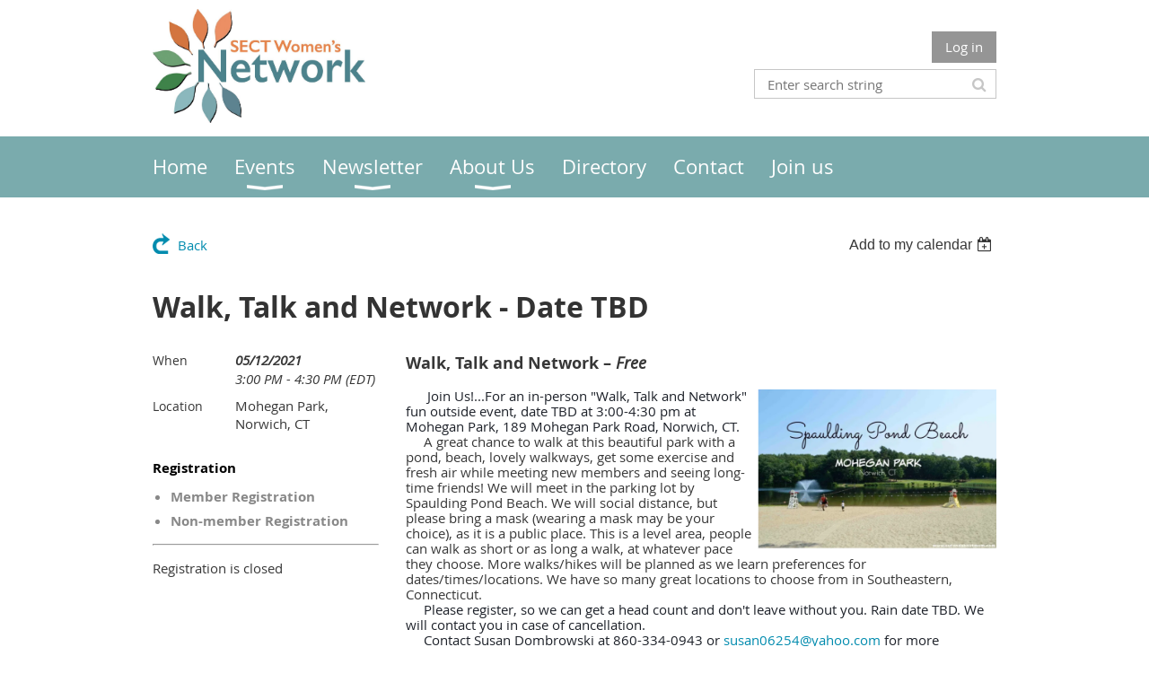

--- FILE ---
content_type: text/css
request_url: https://sectwomensnetwork.org/resources/theme/user.css?t=637766008700000000
body_size: 289
content:
.WaGadgetAuthorizationRequired .openAuthFormContainer {
display: none !important;
}

#socialLoginContainer, #idSocialLoginContainer {
display: none;
}

.WaGadgetMenuHorizontal.menuStyle003 .menuBackground {
    background: #7aabad;
}

.WaGadgetMenuHorizontal.menuStyle003 .menuInner ul.firstLevel > li.sel > .item > a {
    color: #11737e;
}

.WaGadgetMenuHorizontal.menuStyle003 .menuInner ul.firstLevel > li > .item > a {
    color: #fffefe;
}

.WaGadgetMenuHorizontal.menuStyle003 .menuInner ul.firstLevel {
    background: #7aabad;
}

.WaGadgetMenuHorizontal.menuStyle003 .menuInner ul ul {
    background: #7aabad;
}



.WaGadgetMenuHorizontal.menuStyle003 .menuInner ul ul li > .item > a {
    color: #fff;
}

.WaGadgetMenuHorizontal.menuStyle003 .menuInner ul ul li > .item:hover > a {
  background: #11737e;
}